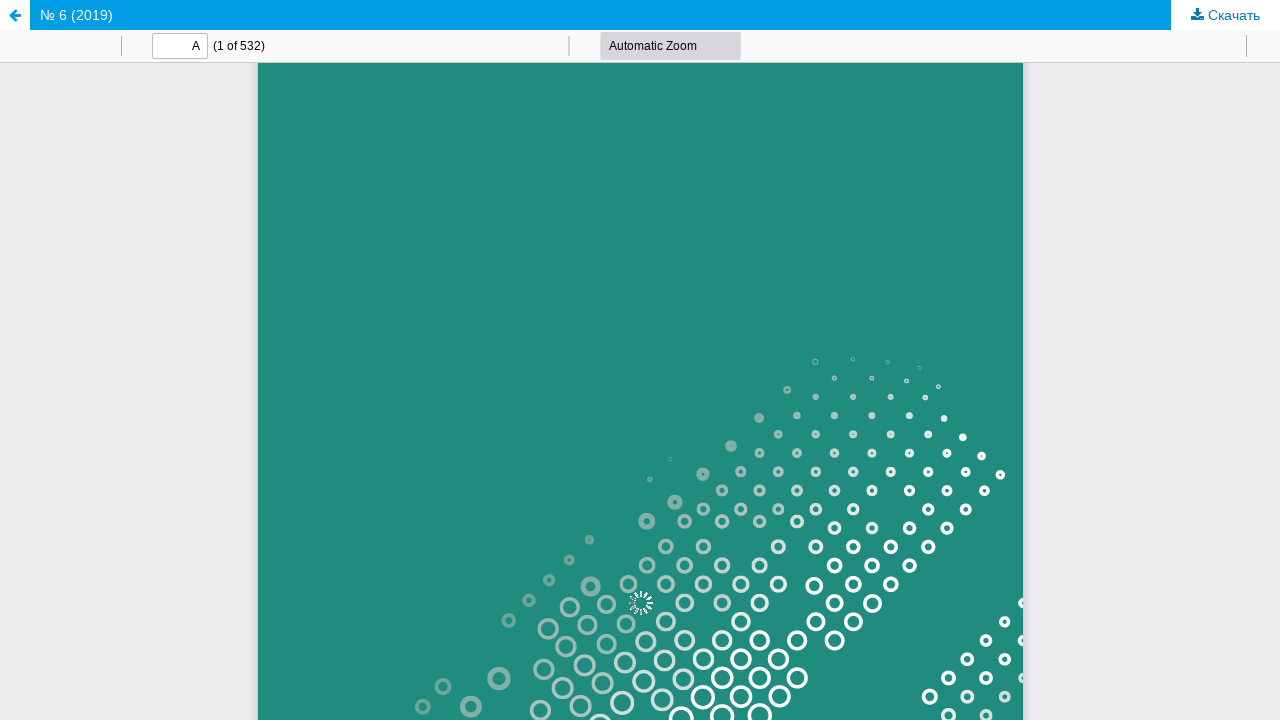

--- FILE ---
content_type: text/html; charset=utf-8
request_url: https://monitoringjournal.ru/index.php/monitoring/issue/view/39/16
body_size: 1423
content:
<!DOCTYPE html>
<html lang="ru-RU" xml:lang="ru-RU">
<head>
	<meta http-equiv="Content-Type" content="text/html; charset=utf-8" />
	<meta name="viewport" content="width=device-width, initial-scale=1.0">
	<title>Просмотр «№ 6 (2019)»</title>

	
<link rel="icon" href="https://monitoringjournal.ru/public/journals/1/favicon_ru_RU.png">
<meta name="generator" content="Open Journal Systems 3.3.0.18">
<link rel="alternate" type="application/atom+xml" href="https://monitoringjournal.ru/index.php/monitoring/gateway/plugin/WebFeedGatewayPlugin/atom">
<link rel="alternate" type="application/rdf+xml" href="https://monitoringjournal.ru/index.php/monitoring/gateway/plugin/WebFeedGatewayPlugin/rss">
<link rel="alternate" type="application/rss+xml" href="https://monitoringjournal.ru/index.php/monitoring/gateway/plugin/WebFeedGatewayPlugin/rss2">
	<link rel="stylesheet" href="https://monitoringjournal.ru/index.php/monitoring/$$$call$$$/page/page/css?name=stylesheet" type="text/css" /><link rel="stylesheet" href="https://monitoringjournal.ru/lib/pkp/styles/fontawesome/fontawesome.css?ver=3.3.0.18" type="text/css" /><link rel="stylesheet" href="https://monitoringjournal.ru/public/journals/1/styleSheet.css?d=" type="text/css" />
	<script src="https://monitoringjournal.ru/lib/pkp/lib/vendor/components/jquery/jquery.min.js?ver=3.3.0.18" type="text/javascript"></script><script src="https://monitoringjournal.ru/lib/pkp/lib/vendor/components/jqueryui/jquery-ui.min.js?ver=3.3.0.18" type="text/javascript"></script><script src="https://monitoringjournal.ru/lib/pkp/js/lib/jquery/plugins/jquery.tag-it.js?ver=3.3.0.18" type="text/javascript"></script><script src="https://monitoringjournal.ru/plugins/themes/wciom/js/lib/popper/popper.js?ver=3.3.0.18" type="text/javascript"></script><script src="https://monitoringjournal.ru/plugins/themes/wciom/js/lib/bootstrap/util.js?ver=3.3.0.18" type="text/javascript"></script><script src="https://monitoringjournal.ru/plugins/themes/wciom/js/lib/bootstrap/dropdown.js?ver=3.3.0.18" type="text/javascript"></script><script src="https://monitoringjournal.ru/plugins/themes/wciom/js/main.js?ver=3.3.0.18" type="text/javascript"></script><script type="text/javascript">
(function (w, d, s, l, i) { w[l] = w[l] || []; var f = d.getElementsByTagName(s)[0],
j = d.createElement(s), dl = l != 'dataLayer' ? '&l=' + l : ''; j.async = true; 
j.src = 'https://www.googletagmanager.com/gtag/js?id=' + i + dl; f.parentNode.insertBefore(j, f); 
function gtag(){dataLayer.push(arguments)}; gtag('js', new Date()); gtag('config', i); })
(window, document, 'script', 'dataLayer', 'UA-128564108-1');
</script>
</head>
<body class="pkp_page_issue pkp_op_view">

		<header class="header_view">

		<a href="https://monitoringjournal.ru/index.php/monitoring/issue/view/39" class="return">
			<span class="pkp_screen_reader">
									Вернуться к Подробностям о статье
							</span>
		</a>

		<a href="https://monitoringjournal.ru/index.php/monitoring/issue/view/39" class="title">
			№ 6 (2019)
		</a>

		<a href="https://monitoringjournal.ru/index.php/monitoring/issue/download/39/16" class="download" download>
			<span class="label">
				Скачать
			</span>
			<span class="pkp_screen_reader">
				Скачать PDF
			</span>
		</a>

	</header>

	<script type="text/javascript">
		// Creating iframe's src in JS instead of Smarty so that EZProxy-using sites can find our domain in $pdfUrl and do their rewrites on it.
		$(document).ready(function() {
			var urlBase = "https://monitoringjournal.ru/plugins/generic/pdfJsViewer/pdf.js/web/viewer.html?file=";
			var pdfUrl = "https://monitoringjournal.ru/index.php/monitoring/issue/download/39/16";
			$("#pdfCanvasContainer > iframe").attr("src", urlBase + encodeURIComponent(pdfUrl));
		});
	</script>

	<div id="pdfCanvasContainer" class="galley_view">
				<iframe src="" width="100%" height="100%" style="min-height: 500px;" title="##submission.representationOfTitle##" allowfullscreen webkitallowfullscreen></iframe>
	</div>
	
</body>
</html>


--- FILE ---
content_type: text/css
request_url: https://monitoringjournal.ru/public/journals/1/styleSheet.css?d=
body_size: 47
content:
.pkp_site_name > .is_text,
.pkp_navigation_user > li > a,
.pkp_navigation_primary > li > a,
.pkp_head_wrapper .pkp_search .search_prompt {
    color: #ffffff;
}